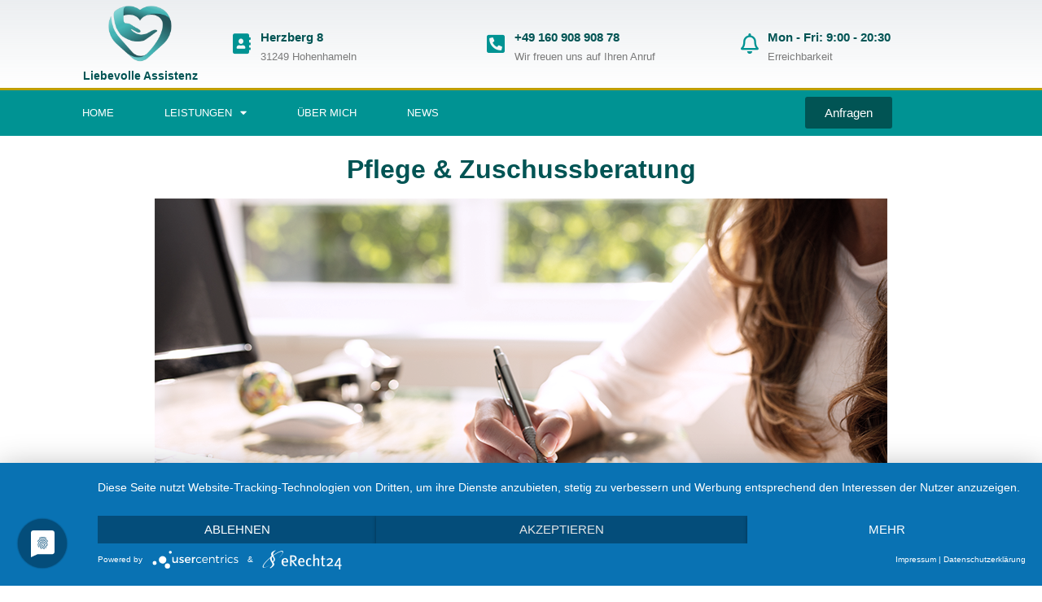

--- FILE ---
content_type: text/html; charset=UTF-8
request_url: https://liebevolle-assistenz.de/leistungen/pflege-zuschussberatung/
body_size: 9882
content:
<!doctype html>
<html lang="de">
<head>
	<meta charset="UTF-8">
		<meta name="viewport" content="width=device-width, initial-scale=1">
	<link rel="profile" href="https://gmpg.org/xfn/11">
	<title>Pflege &#038; Zuschussberatung &#8211; liebevolle asisstenz</title>
<meta name='robots' content='max-image-preview:large' />
<link rel="alternate" type="application/rss+xml" title="liebevolle asisstenz &raquo; Feed" href="https://liebevolle-assistenz.de/feed/" />
<link rel="alternate" type="application/rss+xml" title="liebevolle asisstenz &raquo; Kommentar-Feed" href="https://liebevolle-assistenz.de/comments/feed/" />
            <script type="text/plain" data-usercentrics="Google Analytics" async src="//www.googletagmanager.com/gtag/js?id=G-99C2JCMS8M"></script>
            <script type="text/plain" data-usercentrics="Google Analytics">
                window.dataLayer = window.dataLayer || [];
                function gtag(){dataLayer.push(arguments);}
                gtag('js', new Date());
                                     gtag('config', 'G-99C2JCMS8M');
                            </script>
            <script>
window._wpemojiSettings = {"baseUrl":"https:\/\/s.w.org\/images\/core\/emoji\/14.0.0\/72x72\/","ext":".png","svgUrl":"https:\/\/s.w.org\/images\/core\/emoji\/14.0.0\/svg\/","svgExt":".svg","source":{"concatemoji":"https:\/\/liebevolle-assistenz.de\/wp-includes\/js\/wp-emoji-release.min.js?ver=6.1.9"}};
/*! This file is auto-generated */
!function(e,a,t){var n,r,o,i=a.createElement("canvas"),p=i.getContext&&i.getContext("2d");function s(e,t){var a=String.fromCharCode,e=(p.clearRect(0,0,i.width,i.height),p.fillText(a.apply(this,e),0,0),i.toDataURL());return p.clearRect(0,0,i.width,i.height),p.fillText(a.apply(this,t),0,0),e===i.toDataURL()}function c(e){var t=a.createElement("script");t.src=e,t.defer=t.type="text/javascript",a.getElementsByTagName("head")[0].appendChild(t)}for(o=Array("flag","emoji"),t.supports={everything:!0,everythingExceptFlag:!0},r=0;r<o.length;r++)t.supports[o[r]]=function(e){if(p&&p.fillText)switch(p.textBaseline="top",p.font="600 32px Arial",e){case"flag":return s([127987,65039,8205,9895,65039],[127987,65039,8203,9895,65039])?!1:!s([55356,56826,55356,56819],[55356,56826,8203,55356,56819])&&!s([55356,57332,56128,56423,56128,56418,56128,56421,56128,56430,56128,56423,56128,56447],[55356,57332,8203,56128,56423,8203,56128,56418,8203,56128,56421,8203,56128,56430,8203,56128,56423,8203,56128,56447]);case"emoji":return!s([129777,127995,8205,129778,127999],[129777,127995,8203,129778,127999])}return!1}(o[r]),t.supports.everything=t.supports.everything&&t.supports[o[r]],"flag"!==o[r]&&(t.supports.everythingExceptFlag=t.supports.everythingExceptFlag&&t.supports[o[r]]);t.supports.everythingExceptFlag=t.supports.everythingExceptFlag&&!t.supports.flag,t.DOMReady=!1,t.readyCallback=function(){t.DOMReady=!0},t.supports.everything||(n=function(){t.readyCallback()},a.addEventListener?(a.addEventListener("DOMContentLoaded",n,!1),e.addEventListener("load",n,!1)):(e.attachEvent("onload",n),a.attachEvent("onreadystatechange",function(){"complete"===a.readyState&&t.readyCallback()})),(e=t.source||{}).concatemoji?c(e.concatemoji):e.wpemoji&&e.twemoji&&(c(e.twemoji),c(e.wpemoji)))}(window,document,window._wpemojiSettings);
</script>
<style>
img.wp-smiley,
img.emoji {
	display: inline !important;
	border: none !important;
	box-shadow: none !important;
	height: 1em !important;
	width: 1em !important;
	margin: 0 0.07em !important;
	vertical-align: -0.1em !important;
	background: none !important;
	padding: 0 !important;
}
</style>
	<link rel='stylesheet' id='wp-block-library-css' href='https://liebevolle-assistenz.de/wp-includes/css/dist/block-library/style.min.css?ver=6.1.9' media='all' />
<link rel='stylesheet' id='classic-theme-styles-css' href='https://liebevolle-assistenz.de/wp-includes/css/classic-themes.min.css?ver=1' media='all' />
<style id='global-styles-inline-css'>
body{--wp--preset--color--black: #000000;--wp--preset--color--cyan-bluish-gray: #abb8c3;--wp--preset--color--white: #ffffff;--wp--preset--color--pale-pink: #f78da7;--wp--preset--color--vivid-red: #cf2e2e;--wp--preset--color--luminous-vivid-orange: #ff6900;--wp--preset--color--luminous-vivid-amber: #fcb900;--wp--preset--color--light-green-cyan: #7bdcb5;--wp--preset--color--vivid-green-cyan: #00d084;--wp--preset--color--pale-cyan-blue: #8ed1fc;--wp--preset--color--vivid-cyan-blue: #0693e3;--wp--preset--color--vivid-purple: #9b51e0;--wp--preset--gradient--vivid-cyan-blue-to-vivid-purple: linear-gradient(135deg,rgba(6,147,227,1) 0%,rgb(155,81,224) 100%);--wp--preset--gradient--light-green-cyan-to-vivid-green-cyan: linear-gradient(135deg,rgb(122,220,180) 0%,rgb(0,208,130) 100%);--wp--preset--gradient--luminous-vivid-amber-to-luminous-vivid-orange: linear-gradient(135deg,rgba(252,185,0,1) 0%,rgba(255,105,0,1) 100%);--wp--preset--gradient--luminous-vivid-orange-to-vivid-red: linear-gradient(135deg,rgba(255,105,0,1) 0%,rgb(207,46,46) 100%);--wp--preset--gradient--very-light-gray-to-cyan-bluish-gray: linear-gradient(135deg,rgb(238,238,238) 0%,rgb(169,184,195) 100%);--wp--preset--gradient--cool-to-warm-spectrum: linear-gradient(135deg,rgb(74,234,220) 0%,rgb(151,120,209) 20%,rgb(207,42,186) 40%,rgb(238,44,130) 60%,rgb(251,105,98) 80%,rgb(254,248,76) 100%);--wp--preset--gradient--blush-light-purple: linear-gradient(135deg,rgb(255,206,236) 0%,rgb(152,150,240) 100%);--wp--preset--gradient--blush-bordeaux: linear-gradient(135deg,rgb(254,205,165) 0%,rgb(254,45,45) 50%,rgb(107,0,62) 100%);--wp--preset--gradient--luminous-dusk: linear-gradient(135deg,rgb(255,203,112) 0%,rgb(199,81,192) 50%,rgb(65,88,208) 100%);--wp--preset--gradient--pale-ocean: linear-gradient(135deg,rgb(255,245,203) 0%,rgb(182,227,212) 50%,rgb(51,167,181) 100%);--wp--preset--gradient--electric-grass: linear-gradient(135deg,rgb(202,248,128) 0%,rgb(113,206,126) 100%);--wp--preset--gradient--midnight: linear-gradient(135deg,rgb(2,3,129) 0%,rgb(40,116,252) 100%);--wp--preset--duotone--dark-grayscale: url('#wp-duotone-dark-grayscale');--wp--preset--duotone--grayscale: url('#wp-duotone-grayscale');--wp--preset--duotone--purple-yellow: url('#wp-duotone-purple-yellow');--wp--preset--duotone--blue-red: url('#wp-duotone-blue-red');--wp--preset--duotone--midnight: url('#wp-duotone-midnight');--wp--preset--duotone--magenta-yellow: url('#wp-duotone-magenta-yellow');--wp--preset--duotone--purple-green: url('#wp-duotone-purple-green');--wp--preset--duotone--blue-orange: url('#wp-duotone-blue-orange');--wp--preset--font-size--small: 13px;--wp--preset--font-size--medium: 20px;--wp--preset--font-size--large: 36px;--wp--preset--font-size--x-large: 42px;--wp--preset--spacing--20: 0.44rem;--wp--preset--spacing--30: 0.67rem;--wp--preset--spacing--40: 1rem;--wp--preset--spacing--50: 1.5rem;--wp--preset--spacing--60: 2.25rem;--wp--preset--spacing--70: 3.38rem;--wp--preset--spacing--80: 5.06rem;}:where(.is-layout-flex){gap: 0.5em;}body .is-layout-flow > .alignleft{float: left;margin-inline-start: 0;margin-inline-end: 2em;}body .is-layout-flow > .alignright{float: right;margin-inline-start: 2em;margin-inline-end: 0;}body .is-layout-flow > .aligncenter{margin-left: auto !important;margin-right: auto !important;}body .is-layout-constrained > .alignleft{float: left;margin-inline-start: 0;margin-inline-end: 2em;}body .is-layout-constrained > .alignright{float: right;margin-inline-start: 2em;margin-inline-end: 0;}body .is-layout-constrained > .aligncenter{margin-left: auto !important;margin-right: auto !important;}body .is-layout-constrained > :where(:not(.alignleft):not(.alignright):not(.alignfull)){max-width: var(--wp--style--global--content-size);margin-left: auto !important;margin-right: auto !important;}body .is-layout-constrained > .alignwide{max-width: var(--wp--style--global--wide-size);}body .is-layout-flex{display: flex;}body .is-layout-flex{flex-wrap: wrap;align-items: center;}body .is-layout-flex > *{margin: 0;}:where(.wp-block-columns.is-layout-flex){gap: 2em;}.has-black-color{color: var(--wp--preset--color--black) !important;}.has-cyan-bluish-gray-color{color: var(--wp--preset--color--cyan-bluish-gray) !important;}.has-white-color{color: var(--wp--preset--color--white) !important;}.has-pale-pink-color{color: var(--wp--preset--color--pale-pink) !important;}.has-vivid-red-color{color: var(--wp--preset--color--vivid-red) !important;}.has-luminous-vivid-orange-color{color: var(--wp--preset--color--luminous-vivid-orange) !important;}.has-luminous-vivid-amber-color{color: var(--wp--preset--color--luminous-vivid-amber) !important;}.has-light-green-cyan-color{color: var(--wp--preset--color--light-green-cyan) !important;}.has-vivid-green-cyan-color{color: var(--wp--preset--color--vivid-green-cyan) !important;}.has-pale-cyan-blue-color{color: var(--wp--preset--color--pale-cyan-blue) !important;}.has-vivid-cyan-blue-color{color: var(--wp--preset--color--vivid-cyan-blue) !important;}.has-vivid-purple-color{color: var(--wp--preset--color--vivid-purple) !important;}.has-black-background-color{background-color: var(--wp--preset--color--black) !important;}.has-cyan-bluish-gray-background-color{background-color: var(--wp--preset--color--cyan-bluish-gray) !important;}.has-white-background-color{background-color: var(--wp--preset--color--white) !important;}.has-pale-pink-background-color{background-color: var(--wp--preset--color--pale-pink) !important;}.has-vivid-red-background-color{background-color: var(--wp--preset--color--vivid-red) !important;}.has-luminous-vivid-orange-background-color{background-color: var(--wp--preset--color--luminous-vivid-orange) !important;}.has-luminous-vivid-amber-background-color{background-color: var(--wp--preset--color--luminous-vivid-amber) !important;}.has-light-green-cyan-background-color{background-color: var(--wp--preset--color--light-green-cyan) !important;}.has-vivid-green-cyan-background-color{background-color: var(--wp--preset--color--vivid-green-cyan) !important;}.has-pale-cyan-blue-background-color{background-color: var(--wp--preset--color--pale-cyan-blue) !important;}.has-vivid-cyan-blue-background-color{background-color: var(--wp--preset--color--vivid-cyan-blue) !important;}.has-vivid-purple-background-color{background-color: var(--wp--preset--color--vivid-purple) !important;}.has-black-border-color{border-color: var(--wp--preset--color--black) !important;}.has-cyan-bluish-gray-border-color{border-color: var(--wp--preset--color--cyan-bluish-gray) !important;}.has-white-border-color{border-color: var(--wp--preset--color--white) !important;}.has-pale-pink-border-color{border-color: var(--wp--preset--color--pale-pink) !important;}.has-vivid-red-border-color{border-color: var(--wp--preset--color--vivid-red) !important;}.has-luminous-vivid-orange-border-color{border-color: var(--wp--preset--color--luminous-vivid-orange) !important;}.has-luminous-vivid-amber-border-color{border-color: var(--wp--preset--color--luminous-vivid-amber) !important;}.has-light-green-cyan-border-color{border-color: var(--wp--preset--color--light-green-cyan) !important;}.has-vivid-green-cyan-border-color{border-color: var(--wp--preset--color--vivid-green-cyan) !important;}.has-pale-cyan-blue-border-color{border-color: var(--wp--preset--color--pale-cyan-blue) !important;}.has-vivid-cyan-blue-border-color{border-color: var(--wp--preset--color--vivid-cyan-blue) !important;}.has-vivid-purple-border-color{border-color: var(--wp--preset--color--vivid-purple) !important;}.has-vivid-cyan-blue-to-vivid-purple-gradient-background{background: var(--wp--preset--gradient--vivid-cyan-blue-to-vivid-purple) !important;}.has-light-green-cyan-to-vivid-green-cyan-gradient-background{background: var(--wp--preset--gradient--light-green-cyan-to-vivid-green-cyan) !important;}.has-luminous-vivid-amber-to-luminous-vivid-orange-gradient-background{background: var(--wp--preset--gradient--luminous-vivid-amber-to-luminous-vivid-orange) !important;}.has-luminous-vivid-orange-to-vivid-red-gradient-background{background: var(--wp--preset--gradient--luminous-vivid-orange-to-vivid-red) !important;}.has-very-light-gray-to-cyan-bluish-gray-gradient-background{background: var(--wp--preset--gradient--very-light-gray-to-cyan-bluish-gray) !important;}.has-cool-to-warm-spectrum-gradient-background{background: var(--wp--preset--gradient--cool-to-warm-spectrum) !important;}.has-blush-light-purple-gradient-background{background: var(--wp--preset--gradient--blush-light-purple) !important;}.has-blush-bordeaux-gradient-background{background: var(--wp--preset--gradient--blush-bordeaux) !important;}.has-luminous-dusk-gradient-background{background: var(--wp--preset--gradient--luminous-dusk) !important;}.has-pale-ocean-gradient-background{background: var(--wp--preset--gradient--pale-ocean) !important;}.has-electric-grass-gradient-background{background: var(--wp--preset--gradient--electric-grass) !important;}.has-midnight-gradient-background{background: var(--wp--preset--gradient--midnight) !important;}.has-small-font-size{font-size: var(--wp--preset--font-size--small) !important;}.has-medium-font-size{font-size: var(--wp--preset--font-size--medium) !important;}.has-large-font-size{font-size: var(--wp--preset--font-size--large) !important;}.has-x-large-font-size{font-size: var(--wp--preset--font-size--x-large) !important;}
.wp-block-navigation a:where(:not(.wp-element-button)){color: inherit;}
:where(.wp-block-columns.is-layout-flex){gap: 2em;}
.wp-block-pullquote{font-size: 1.5em;line-height: 1.6;}
</style>
<link rel='stylesheet' id='hello-elementor-css' href='https://liebevolle-assistenz.de/wp-content/themes/hello-elementor/style.min.css?ver=2.6.1' media='all' />
<link rel='stylesheet' id='hello-elementor-theme-style-css' href='https://liebevolle-assistenz.de/wp-content/themes/hello-elementor/theme.min.css?ver=2.6.1' media='all' />
<link rel='stylesheet' id='elementor-frontend-css' href='https://liebevolle-assistenz.de/wp-content/plugins/elementor/assets/css/frontend-lite.min.css?ver=3.10.1' media='all' />
<link rel='stylesheet' id='elementor-post-32-css' href='https://liebevolle-assistenz.de/wp-content/uploads/elementor/css/post-32.css?ver=1674676952' media='all' />
<link rel='stylesheet' id='elementor-icons-css' href='https://liebevolle-assistenz.de/wp-content/plugins/elementor/assets/lib/eicons/css/elementor-icons.min.css?ver=5.17.0' media='all' />
<link rel='stylesheet' id='elementor-pro-css' href='https://liebevolle-assistenz.de/wp-content/plugins/elementor-pro/assets/css/frontend-lite.min.css?ver=3.10.2' media='all' />
<link rel='stylesheet' id='elementor-global-css' href='https://liebevolle-assistenz.de/wp-content/uploads/elementor/css/global.css?ver=1674676952' media='all' />
<link rel='stylesheet' id='elementor-post-125-css' href='https://liebevolle-assistenz.de/wp-content/uploads/elementor/css/post-125.css?ver=1674738736' media='all' />
<link rel='stylesheet' id='elementor-post-65-css' href='https://liebevolle-assistenz.de/wp-content/uploads/elementor/css/post-65.css?ver=1674676952' media='all' />
<link rel='stylesheet' id='elementor-post-104-css' href='https://liebevolle-assistenz.de/wp-content/uploads/elementor/css/post-104.css?ver=1744621564' media='all' />
<link rel='stylesheet' id='elementor-icons-shared-0-css' href='https://liebevolle-assistenz.de/wp-content/plugins/elementor/assets/lib/font-awesome/css/fontawesome.min.css?ver=5.15.3' media='all' />
<link rel='stylesheet' id='elementor-icons-fa-solid-css' href='https://liebevolle-assistenz.de/wp-content/plugins/elementor/assets/lib/font-awesome/css/solid.min.css?ver=5.15.3' media='all' />
<link rel='stylesheet' id='elementor-icons-fa-regular-css' href='https://liebevolle-assistenz.de/wp-content/plugins/elementor/assets/lib/font-awesome/css/regular.min.css?ver=5.15.3' media='all' />
<script src='https://liebevolle-assistenz.de/wp-includes/js/jquery/jquery.min.js?ver=3.6.1' id='jquery-core-js'></script>
<script src='https://liebevolle-assistenz.de/wp-includes/js/jquery/jquery-migrate.min.js?ver=3.3.2' id='jquery-migrate-js'></script>
<link rel="https://api.w.org/" href="https://liebevolle-assistenz.de/wp-json/" /><link rel="alternate" type="application/json" href="https://liebevolle-assistenz.de/wp-json/wp/v2/pages/125" /><link rel="EditURI" type="application/rsd+xml" title="RSD" href="https://liebevolle-assistenz.de/xmlrpc.php?rsd" />
<link rel="wlwmanifest" type="application/wlwmanifest+xml" href="https://liebevolle-assistenz.de/wp-includes/wlwmanifest.xml" />
<meta name="generator" content="WordPress 6.1.9" />
<link rel="canonical" href="https://liebevolle-assistenz.de/leistungen/pflege-zuschussberatung/" />
<link rel='shortlink' href='https://liebevolle-assistenz.de/?p=125' />
<link rel="alternate" type="application/json+oembed" href="https://liebevolle-assistenz.de/wp-json/oembed/1.0/embed?url=https%3A%2F%2Fliebevolle-assistenz.de%2Fleistungen%2Fpflege-zuschussberatung%2F" />
<link rel="alternate" type="text/xml+oembed" href="https://liebevolle-assistenz.de/wp-json/oembed/1.0/embed?url=https%3A%2F%2Fliebevolle-assistenz.de%2Fleistungen%2Fpflege-zuschussberatung%2F&#038;format=xml" />
<script>
var gaProperty = 'G-99C2JCMS8M';
var disableStr = 'ga-disable-' + gaProperty;
if (document.cookie.indexOf(disableStr + '=true') > -1) {
	window[disableStr] = true;
}
function gaOptout() {
	document.cookie = disableStr + '=true; expires=Thu, 31 Dec 2099 23:59:59 UTC; path=/';
	window[disableStr] = true;
	alert('Das Tracking durch Google Analytics wurde in Ihrem Browser für diese Website deaktiviert.');
}
</script>
<script async src="https://www.googletagmanager.com/gtag/js?id=G-99C2JCMS8M"></script>
					<script>
						window.dataLayer = window.dataLayer || [];
						function gtag(){dataLayer.push(arguments);}
						gtag('js', new Date());
						gtag('config', 'G-99C2JCMS8M');
</script>
	
<script type="application/javascript" src="https://app.usercentrics.eu/latest/main.js" id="WABkJapw7"></script>
</head>
<body data-rsssl=1 class="page-template-default page page-id-125 page-child parent-pageid-55 wp-custom-logo elementor-default elementor-kit-32 elementor-page elementor-page-125">

<svg xmlns="http://www.w3.org/2000/svg" viewBox="0 0 0 0" width="0" height="0" focusable="false" role="none" style="visibility: hidden; position: absolute; left: -9999px; overflow: hidden;" ><defs><filter id="wp-duotone-dark-grayscale"><feColorMatrix color-interpolation-filters="sRGB" type="matrix" values=" .299 .587 .114 0 0 .299 .587 .114 0 0 .299 .587 .114 0 0 .299 .587 .114 0 0 " /><feComponentTransfer color-interpolation-filters="sRGB" ><feFuncR type="table" tableValues="0 0.49803921568627" /><feFuncG type="table" tableValues="0 0.49803921568627" /><feFuncB type="table" tableValues="0 0.49803921568627" /><feFuncA type="table" tableValues="1 1" /></feComponentTransfer><feComposite in2="SourceGraphic" operator="in" /></filter></defs></svg><svg xmlns="http://www.w3.org/2000/svg" viewBox="0 0 0 0" width="0" height="0" focusable="false" role="none" style="visibility: hidden; position: absolute; left: -9999px; overflow: hidden;" ><defs><filter id="wp-duotone-grayscale"><feColorMatrix color-interpolation-filters="sRGB" type="matrix" values=" .299 .587 .114 0 0 .299 .587 .114 0 0 .299 .587 .114 0 0 .299 .587 .114 0 0 " /><feComponentTransfer color-interpolation-filters="sRGB" ><feFuncR type="table" tableValues="0 1" /><feFuncG type="table" tableValues="0 1" /><feFuncB type="table" tableValues="0 1" /><feFuncA type="table" tableValues="1 1" /></feComponentTransfer><feComposite in2="SourceGraphic" operator="in" /></filter></defs></svg><svg xmlns="http://www.w3.org/2000/svg" viewBox="0 0 0 0" width="0" height="0" focusable="false" role="none" style="visibility: hidden; position: absolute; left: -9999px; overflow: hidden;" ><defs><filter id="wp-duotone-purple-yellow"><feColorMatrix color-interpolation-filters="sRGB" type="matrix" values=" .299 .587 .114 0 0 .299 .587 .114 0 0 .299 .587 .114 0 0 .299 .587 .114 0 0 " /><feComponentTransfer color-interpolation-filters="sRGB" ><feFuncR type="table" tableValues="0.54901960784314 0.98823529411765" /><feFuncG type="table" tableValues="0 1" /><feFuncB type="table" tableValues="0.71764705882353 0.25490196078431" /><feFuncA type="table" tableValues="1 1" /></feComponentTransfer><feComposite in2="SourceGraphic" operator="in" /></filter></defs></svg><svg xmlns="http://www.w3.org/2000/svg" viewBox="0 0 0 0" width="0" height="0" focusable="false" role="none" style="visibility: hidden; position: absolute; left: -9999px; overflow: hidden;" ><defs><filter id="wp-duotone-blue-red"><feColorMatrix color-interpolation-filters="sRGB" type="matrix" values=" .299 .587 .114 0 0 .299 .587 .114 0 0 .299 .587 .114 0 0 .299 .587 .114 0 0 " /><feComponentTransfer color-interpolation-filters="sRGB" ><feFuncR type="table" tableValues="0 1" /><feFuncG type="table" tableValues="0 0.27843137254902" /><feFuncB type="table" tableValues="0.5921568627451 0.27843137254902" /><feFuncA type="table" tableValues="1 1" /></feComponentTransfer><feComposite in2="SourceGraphic" operator="in" /></filter></defs></svg><svg xmlns="http://www.w3.org/2000/svg" viewBox="0 0 0 0" width="0" height="0" focusable="false" role="none" style="visibility: hidden; position: absolute; left: -9999px; overflow: hidden;" ><defs><filter id="wp-duotone-midnight"><feColorMatrix color-interpolation-filters="sRGB" type="matrix" values=" .299 .587 .114 0 0 .299 .587 .114 0 0 .299 .587 .114 0 0 .299 .587 .114 0 0 " /><feComponentTransfer color-interpolation-filters="sRGB" ><feFuncR type="table" tableValues="0 0" /><feFuncG type="table" tableValues="0 0.64705882352941" /><feFuncB type="table" tableValues="0 1" /><feFuncA type="table" tableValues="1 1" /></feComponentTransfer><feComposite in2="SourceGraphic" operator="in" /></filter></defs></svg><svg xmlns="http://www.w3.org/2000/svg" viewBox="0 0 0 0" width="0" height="0" focusable="false" role="none" style="visibility: hidden; position: absolute; left: -9999px; overflow: hidden;" ><defs><filter id="wp-duotone-magenta-yellow"><feColorMatrix color-interpolation-filters="sRGB" type="matrix" values=" .299 .587 .114 0 0 .299 .587 .114 0 0 .299 .587 .114 0 0 .299 .587 .114 0 0 " /><feComponentTransfer color-interpolation-filters="sRGB" ><feFuncR type="table" tableValues="0.78039215686275 1" /><feFuncG type="table" tableValues="0 0.94901960784314" /><feFuncB type="table" tableValues="0.35294117647059 0.47058823529412" /><feFuncA type="table" tableValues="1 1" /></feComponentTransfer><feComposite in2="SourceGraphic" operator="in" /></filter></defs></svg><svg xmlns="http://www.w3.org/2000/svg" viewBox="0 0 0 0" width="0" height="0" focusable="false" role="none" style="visibility: hidden; position: absolute; left: -9999px; overflow: hidden;" ><defs><filter id="wp-duotone-purple-green"><feColorMatrix color-interpolation-filters="sRGB" type="matrix" values=" .299 .587 .114 0 0 .299 .587 .114 0 0 .299 .587 .114 0 0 .299 .587 .114 0 0 " /><feComponentTransfer color-interpolation-filters="sRGB" ><feFuncR type="table" tableValues="0.65098039215686 0.40392156862745" /><feFuncG type="table" tableValues="0 1" /><feFuncB type="table" tableValues="0.44705882352941 0.4" /><feFuncA type="table" tableValues="1 1" /></feComponentTransfer><feComposite in2="SourceGraphic" operator="in" /></filter></defs></svg><svg xmlns="http://www.w3.org/2000/svg" viewBox="0 0 0 0" width="0" height="0" focusable="false" role="none" style="visibility: hidden; position: absolute; left: -9999px; overflow: hidden;" ><defs><filter id="wp-duotone-blue-orange"><feColorMatrix color-interpolation-filters="sRGB" type="matrix" values=" .299 .587 .114 0 0 .299 .587 .114 0 0 .299 .587 .114 0 0 .299 .587 .114 0 0 " /><feComponentTransfer color-interpolation-filters="sRGB" ><feFuncR type="table" tableValues="0.098039215686275 1" /><feFuncG type="table" tableValues="0 0.66274509803922" /><feFuncB type="table" tableValues="0.84705882352941 0.41960784313725" /><feFuncA type="table" tableValues="1 1" /></feComponentTransfer><feComposite in2="SourceGraphic" operator="in" /></filter></defs></svg>
<a class="skip-link screen-reader-text" href="#content">
	Zum Inhalt wechseln</a>

		<div data-elementor-type="header" data-elementor-id="65" class="elementor elementor-65 elementor-location-header">
								<section class="elementor-section elementor-top-section elementor-element elementor-element-65ff5417 elementor-section-height-min-height elementor-section-content-middle elementor-section-boxed elementor-section-height-default elementor-section-items-middle" data-id="65ff5417" data-element_type="section" data-settings="{&quot;background_background&quot;:&quot;gradient&quot;}">
						<div class="elementor-container elementor-column-gap-no">
					<div class="elementor-column elementor-col-50 elementor-top-column elementor-element elementor-element-34db3a85" data-id="34db3a85" data-element_type="column">
			<div class="elementor-widget-wrap elementor-element-populated">
								<div class="elementor-element elementor-element-7da8949 elementor-widget elementor-widget-image" data-id="7da8949" data-element_type="widget" data-widget_type="image.default">
				<div class="elementor-widget-container">
			<style>/*! elementor - v3.10.1 - 17-01-2023 */
.elementor-widget-image{text-align:center}.elementor-widget-image a{display:inline-block}.elementor-widget-image a img[src$=".svg"]{width:48px}.elementor-widget-image img{vertical-align:middle;display:inline-block}</style>												<img width="800" height="709" src="https://liebevolle-assistenz.de/wp-content/uploads/2022/07/cropped-Logo-Liebevolle-Asisstenz_transparent-1024x907.png" class="attachment-large size-large wp-image-79" alt="" loading="lazy" srcset="https://liebevolle-assistenz.de/wp-content/uploads/2022/07/cropped-Logo-Liebevolle-Asisstenz_transparent-1024x907.png 1024w, https://liebevolle-assistenz.de/wp-content/uploads/2022/07/cropped-Logo-Liebevolle-Asisstenz_transparent-300x266.png 300w, https://liebevolle-assistenz.de/wp-content/uploads/2022/07/cropped-Logo-Liebevolle-Asisstenz_transparent-768x680.png 768w, https://liebevolle-assistenz.de/wp-content/uploads/2022/07/cropped-Logo-Liebevolle-Asisstenz_transparent.png 1381w" sizes="(max-width: 800px) 100vw, 800px" />															</div>
				</div>
				<div class="elementor-element elementor-element-608c3c0 elementor-widget elementor-widget-heading" data-id="608c3c0" data-element_type="widget" data-widget_type="heading.default">
				<div class="elementor-widget-container">
			<style>/*! elementor - v3.10.1 - 17-01-2023 */
.elementor-heading-title{padding:0;margin:0;line-height:1}.elementor-widget-heading .elementor-heading-title[class*=elementor-size-]>a{color:inherit;font-size:inherit;line-height:inherit}.elementor-widget-heading .elementor-heading-title.elementor-size-small{font-size:15px}.elementor-widget-heading .elementor-heading-title.elementor-size-medium{font-size:19px}.elementor-widget-heading .elementor-heading-title.elementor-size-large{font-size:29px}.elementor-widget-heading .elementor-heading-title.elementor-size-xl{font-size:39px}.elementor-widget-heading .elementor-heading-title.elementor-size-xxl{font-size:59px}</style><h6 class="elementor-heading-title elementor-size-default">Liebevolle Assistenz</h6>		</div>
				</div>
					</div>
		</div>
				<div class="elementor-column elementor-col-50 elementor-top-column elementor-element elementor-element-4b3eed30" data-id="4b3eed30" data-element_type="column">
			<div class="elementor-widget-wrap elementor-element-populated">
								<section class="elementor-section elementor-inner-section elementor-element elementor-element-423762e4 elementor-hidden-phone elementor-section-boxed elementor-section-height-default elementor-section-height-default" data-id="423762e4" data-element_type="section">
						<div class="elementor-container elementor-column-gap-default">
					<div class="elementor-column elementor-col-33 elementor-inner-column elementor-element elementor-element-6d8a27b8" data-id="6d8a27b8" data-element_type="column">
			<div class="elementor-widget-wrap elementor-element-populated">
								<div class="elementor-element elementor-element-1908bc07 elementor-position-left elementor-vertical-align-middle elementor-view-default elementor-mobile-position-top elementor-widget elementor-widget-icon-box" data-id="1908bc07" data-element_type="widget" data-widget_type="icon-box.default">
				<div class="elementor-widget-container">
			<link rel="stylesheet" href="https://liebevolle-assistenz.de/wp-content/plugins/elementor/assets/css/widget-icon-box.min.css">		<div class="elementor-icon-box-wrapper">
						<div class="elementor-icon-box-icon">
				<span class="elementor-icon elementor-animation-" >
				<i aria-hidden="true" class="fas fa-address-book"></i>				</span>
			</div>
						<div class="elementor-icon-box-content">
				<h3 class="elementor-icon-box-title">
					<span  >
						Herzberg 8					</span>
				</h3>
									<p class="elementor-icon-box-description">
						31249 Hohenhameln
					</p>
							</div>
		</div>
				</div>
				</div>
					</div>
		</div>
				<div class="elementor-column elementor-col-33 elementor-inner-column elementor-element elementor-element-58d13a53" data-id="58d13a53" data-element_type="column">
			<div class="elementor-widget-wrap elementor-element-populated">
								<div class="elementor-element elementor-element-3d50f72e elementor-position-left elementor-vertical-align-middle elementor-view-default elementor-mobile-position-top elementor-widget elementor-widget-icon-box" data-id="3d50f72e" data-element_type="widget" data-widget_type="icon-box.default">
				<div class="elementor-widget-container">
					<div class="elementor-icon-box-wrapper">
						<div class="elementor-icon-box-icon">
				<span class="elementor-icon elementor-animation-" >
				<i aria-hidden="true" class="fas fa-phone-square-alt"></i>				</span>
			</div>
						<div class="elementor-icon-box-content">
				<h3 class="elementor-icon-box-title">
					<span  >
						+49 160 908 908 78					</span>
				</h3>
									<p class="elementor-icon-box-description">
						Wir freuen uns auf Ihren Anruf					</p>
							</div>
		</div>
				</div>
				</div>
					</div>
		</div>
				<div class="elementor-column elementor-col-33 elementor-inner-column elementor-element elementor-element-77ae14c7" data-id="77ae14c7" data-element_type="column">
			<div class="elementor-widget-wrap elementor-element-populated">
								<div class="elementor-element elementor-element-278a60d elementor-position-left elementor-vertical-align-middle elementor-view-default elementor-mobile-position-top elementor-widget elementor-widget-icon-box" data-id="278a60d" data-element_type="widget" data-widget_type="icon-box.default">
				<div class="elementor-widget-container">
					<div class="elementor-icon-box-wrapper">
						<div class="elementor-icon-box-icon">
				<span class="elementor-icon elementor-animation-" >
				<i aria-hidden="true" class="far fa-bell"></i>				</span>
			</div>
						<div class="elementor-icon-box-content">
				<h3 class="elementor-icon-box-title">
					<span  >
						Mon - Fri: 9:00 - 20:30					</span>
				</h3>
									<p class="elementor-icon-box-description">
						Erreichbarkeit					</p>
							</div>
		</div>
				</div>
				</div>
					</div>
		</div>
							</div>
		</section>
					</div>
		</div>
							</div>
		</section>
				<nav class="elementor-section elementor-top-section elementor-element elementor-element-3b518f63 elementor-section-content-middle elementor-section-boxed elementor-section-height-default elementor-section-height-default" data-id="3b518f63" data-element_type="section" data-settings="{&quot;background_background&quot;:&quot;classic&quot;}">
						<div class="elementor-container elementor-column-gap-no">
					<div class="elementor-column elementor-col-33 elementor-top-column elementor-element elementor-element-7f2ab3b8" data-id="7f2ab3b8" data-element_type="column">
			<div class="elementor-widget-wrap elementor-element-populated">
								<div class="elementor-element elementor-element-3a2f86bf elementor-nav-menu--stretch elementor-nav-menu--dropdown-tablet elementor-nav-menu__text-align-aside elementor-nav-menu--toggle elementor-nav-menu--burger elementor-widget elementor-widget-nav-menu" data-id="3a2f86bf" data-element_type="widget" data-settings="{&quot;full_width&quot;:&quot;stretch&quot;,&quot;layout&quot;:&quot;horizontal&quot;,&quot;submenu_icon&quot;:{&quot;value&quot;:&quot;&lt;i class=\&quot;fas fa-caret-down\&quot;&gt;&lt;\/i&gt;&quot;,&quot;library&quot;:&quot;fa-solid&quot;},&quot;toggle&quot;:&quot;burger&quot;}" data-widget_type="nav-menu.default">
				<div class="elementor-widget-container">
			<link rel="stylesheet" href="https://liebevolle-assistenz.de/wp-content/plugins/elementor-pro/assets/css/widget-nav-menu.min.css">			<nav migration_allowed="1" migrated="0" class="elementor-nav-menu--main elementor-nav-menu__container elementor-nav-menu--layout-horizontal e--pointer-background e--animation-fade">
				<ul id="menu-1-3a2f86bf" class="elementor-nav-menu"><li class="menu-item menu-item-type-post_type menu-item-object-page menu-item-home menu-item-85"><a href="https://liebevolle-assistenz.de/" class="elementor-item">Home</a></li>
<li class="menu-item menu-item-type-post_type menu-item-object-page current-page-ancestor current-menu-ancestor current-menu-parent current-page-parent current_page_parent current_page_ancestor menu-item-has-children menu-item-83"><a href="https://liebevolle-assistenz.de/leistungen/" class="elementor-item">Leistungen</a>
<ul class="sub-menu elementor-nav-menu--dropdown">
	<li class="menu-item menu-item-type-post_type menu-item-object-page menu-item-124"><a href="https://liebevolle-assistenz.de/leistungen/alltagsorganisation/" class="elementor-sub-item">Alltagsorganisation</a></li>
	<li class="menu-item menu-item-type-post_type menu-item-object-page menu-item-194"><a href="https://liebevolle-assistenz.de/leistungen/unterstuetzung-und-betreuung/" class="elementor-sub-item">Unterstützung und Betreuung</a></li>
	<li class="menu-item menu-item-type-post_type menu-item-object-page menu-item-132"><a href="https://liebevolle-assistenz.de/leistungen/begleitung-und-gesellschaft/" class="elementor-sub-item">Begleitung und Gesellschaft</a></li>
	<li class="menu-item menu-item-type-post_type menu-item-object-page menu-item-198"><a href="https://liebevolle-assistenz.de/leistungen/assistenz-fuer-seebeintraechtigte-menschen/" class="elementor-sub-item">Assistenz für sehbeinträchtigte Menschen</a></li>
	<li class="menu-item menu-item-type-post_type menu-item-object-page current-menu-item page_item page-item-125 current_page_item menu-item-128"><a href="https://liebevolle-assistenz.de/leistungen/pflege-zuschussberatung/" aria-current="page" class="elementor-sub-item elementor-item-active">Pflege &#038; Zuschussberatung</a></li>
</ul>
</li>
<li class="menu-item menu-item-type-post_type menu-item-object-page menu-item-84"><a href="https://liebevolle-assistenz.de/ueber-mich/" class="elementor-item">Über mich</a></li>
<li class="menu-item menu-item-type-post_type menu-item-object-page menu-item-635"><a href="https://liebevolle-assistenz.de/news/" class="elementor-item">News</a></li>
</ul>			</nav>
					<div class="elementor-menu-toggle" role="button" tabindex="0" aria-label="Menü Umschalter" aria-expanded="false">
			<i aria-hidden="true" role="presentation" class="elementor-menu-toggle__icon--open eicon-menu-bar"></i><i aria-hidden="true" role="presentation" class="elementor-menu-toggle__icon--close eicon-close"></i>			<span class="elementor-screen-only">Menü</span>
		</div>
					<nav class="elementor-nav-menu--dropdown elementor-nav-menu__container" aria-hidden="true">
				<ul id="menu-2-3a2f86bf" class="elementor-nav-menu"><li class="menu-item menu-item-type-post_type menu-item-object-page menu-item-home menu-item-85"><a href="https://liebevolle-assistenz.de/" class="elementor-item" tabindex="-1">Home</a></li>
<li class="menu-item menu-item-type-post_type menu-item-object-page current-page-ancestor current-menu-ancestor current-menu-parent current-page-parent current_page_parent current_page_ancestor menu-item-has-children menu-item-83"><a href="https://liebevolle-assistenz.de/leistungen/" class="elementor-item" tabindex="-1">Leistungen</a>
<ul class="sub-menu elementor-nav-menu--dropdown">
	<li class="menu-item menu-item-type-post_type menu-item-object-page menu-item-124"><a href="https://liebevolle-assistenz.de/leistungen/alltagsorganisation/" class="elementor-sub-item" tabindex="-1">Alltagsorganisation</a></li>
	<li class="menu-item menu-item-type-post_type menu-item-object-page menu-item-194"><a href="https://liebevolle-assistenz.de/leistungen/unterstuetzung-und-betreuung/" class="elementor-sub-item" tabindex="-1">Unterstützung und Betreuung</a></li>
	<li class="menu-item menu-item-type-post_type menu-item-object-page menu-item-132"><a href="https://liebevolle-assistenz.de/leistungen/begleitung-und-gesellschaft/" class="elementor-sub-item" tabindex="-1">Begleitung und Gesellschaft</a></li>
	<li class="menu-item menu-item-type-post_type menu-item-object-page menu-item-198"><a href="https://liebevolle-assistenz.de/leistungen/assistenz-fuer-seebeintraechtigte-menschen/" class="elementor-sub-item" tabindex="-1">Assistenz für sehbeinträchtigte Menschen</a></li>
	<li class="menu-item menu-item-type-post_type menu-item-object-page current-menu-item page_item page-item-125 current_page_item menu-item-128"><a href="https://liebevolle-assistenz.de/leistungen/pflege-zuschussberatung/" aria-current="page" class="elementor-sub-item elementor-item-active" tabindex="-1">Pflege &#038; Zuschussberatung</a></li>
</ul>
</li>
<li class="menu-item menu-item-type-post_type menu-item-object-page menu-item-84"><a href="https://liebevolle-assistenz.de/ueber-mich/" class="elementor-item" tabindex="-1">Über mich</a></li>
<li class="menu-item menu-item-type-post_type menu-item-object-page menu-item-635"><a href="https://liebevolle-assistenz.de/news/" class="elementor-item" tabindex="-1">News</a></li>
</ul>			</nav>
				</div>
				</div>
					</div>
		</div>
				<div class="elementor-column elementor-col-33 elementor-top-column elementor-element elementor-element-2c2a5d4b" data-id="2c2a5d4b" data-element_type="column">
			<div class="elementor-widget-wrap">
									</div>
		</div>
				<div class="elementor-column elementor-col-33 elementor-top-column elementor-element elementor-element-8f3ca82" data-id="8f3ca82" data-element_type="column">
			<div class="elementor-widget-wrap elementor-element-populated">
								<div class="elementor-element elementor-element-2c03953 elementor-align-center elementor-widget elementor-widget-button" data-id="2c03953" data-element_type="widget" data-widget_type="button.default">
				<div class="elementor-widget-container">
					<div class="elementor-button-wrapper">
			<a href="/anfragen" class="elementor-button-link elementor-button elementor-size-sm" role="button">
						<span class="elementor-button-content-wrapper">
						<span class="elementor-button-text">Anfragen</span>
		</span>
					</a>
		</div>
				</div>
				</div>
					</div>
		</div>
							</div>
		</nav>
						</div>
		
<main id="content" class="site-main post-125 page type-page status-publish has-post-thumbnail hentry" role="main">
		<div class="page-content">
				<div data-elementor-type="wp-page" data-elementor-id="125" class="elementor elementor-125">
									<section class="elementor-section elementor-top-section elementor-element elementor-element-7e1a97c elementor-section-boxed elementor-section-height-default elementor-section-height-default" data-id="7e1a97c" data-element_type="section">
						<div class="elementor-container elementor-column-gap-default">
					<div class="elementor-column elementor-col-100 elementor-top-column elementor-element elementor-element-150f22f" data-id="150f22f" data-element_type="column">
			<div class="elementor-widget-wrap elementor-element-populated">
								<div class="elementor-element elementor-element-c3be56f elementor-widget elementor-widget-heading" data-id="c3be56f" data-element_type="widget" data-widget_type="heading.default">
				<div class="elementor-widget-container">
			<h2 class="elementor-heading-title elementor-size-default">Pflege &#038; Zuschussberatung</h2>		</div>
				</div>
				<div class="elementor-element elementor-element-7bcccf0 elementor-position-top elementor-vertical-align-top elementor-widget elementor-widget-image-box" data-id="7bcccf0" data-element_type="widget" data-widget_type="image-box.default">
				<div class="elementor-widget-container">
			<style>/*! elementor - v3.10.1 - 17-01-2023 */
.elementor-widget-image-box .elementor-image-box-content{width:100%}@media (min-width:768px){.elementor-widget-image-box.elementor-position-left .elementor-image-box-wrapper,.elementor-widget-image-box.elementor-position-right .elementor-image-box-wrapper{display:flex}.elementor-widget-image-box.elementor-position-right .elementor-image-box-wrapper{text-align:right;flex-direction:row-reverse}.elementor-widget-image-box.elementor-position-left .elementor-image-box-wrapper{text-align:left;flex-direction:row}.elementor-widget-image-box.elementor-position-top .elementor-image-box-img{margin:auto}.elementor-widget-image-box.elementor-vertical-align-top .elementor-image-box-wrapper{align-items:flex-start}.elementor-widget-image-box.elementor-vertical-align-middle .elementor-image-box-wrapper{align-items:center}.elementor-widget-image-box.elementor-vertical-align-bottom .elementor-image-box-wrapper{align-items:flex-end}}@media (max-width:767px){.elementor-widget-image-box .elementor-image-box-img{margin-left:auto!important;margin-right:auto!important;margin-bottom:15px}}.elementor-widget-image-box .elementor-image-box-img{display:inline-block}.elementor-widget-image-box .elementor-image-box-title a{color:inherit}.elementor-widget-image-box .elementor-image-box-wrapper{text-align:center}.elementor-widget-image-box .elementor-image-box-description{margin:0}</style><div class="elementor-image-box-wrapper"><figure class="elementor-image-box-img"><img decoding="async" width="900" height="600" src="https://liebevolle-assistenz.de/wp-content/uploads/2022/08/Pflege-und-Zuschussberatung.png" class="attachment-full size-full wp-image-126" alt="" loading="lazy" srcset="https://liebevolle-assistenz.de/wp-content/uploads/2022/08/Pflege-und-Zuschussberatung.png 900w, https://liebevolle-assistenz.de/wp-content/uploads/2022/08/Pflege-und-Zuschussberatung-300x200.png 300w, https://liebevolle-assistenz.de/wp-content/uploads/2022/08/Pflege-und-Zuschussberatung-768x512.png 768w" sizes="(max-width: 900px) 100vw, 900px" /></figure><div class="elementor-image-box-content"><h3 class="elementor-image-box-title">Pflege & Zuschussberatung</h3><p class="elementor-image-box-description">Sie haben Fragen zu Zuschüssen oder Themen im Pflegebereich?
Erzählen Sie uns von ihren Herausforderungen, gemeinsam finden wir eine Lösung.Senioren und pflegebedürftigen Personen in Deutschland stehen zahlreiche Möglich­keiten der Unterstützung zur Verfügung.</p></div></div>		</div>
				</div>
				<section class="elementor-section elementor-inner-section elementor-element elementor-element-e27a083 elementor-section-boxed elementor-section-height-default elementor-section-height-default" data-id="e27a083" data-element_type="section">
						<div class="elementor-container elementor-column-gap-default">
					<div class="elementor-column elementor-col-100 elementor-inner-column elementor-element elementor-element-66800cb" data-id="66800cb" data-element_type="column">
			<div class="elementor-widget-wrap elementor-element-populated">
								<div class="elementor-element elementor-element-856abc5 elementor-align-center elementor-widget elementor-widget-button" data-id="856abc5" data-element_type="widget" data-widget_type="button.default">
				<div class="elementor-widget-container">
					<div class="elementor-button-wrapper">
			<a href="/anfragen" class="elementor-button-link elementor-button elementor-size-sm" role="button">
						<span class="elementor-button-content-wrapper">
						<span class="elementor-button-text">Anfragen</span>
		</span>
					</a>
		</div>
				</div>
				</div>
					</div>
		</div>
							</div>
		</section>
					</div>
		</div>
							</div>
		</section>
							</div>
				<div class="post-tags">
					</div>
			</div>

	<section id="comments" class="comments-area">

	


</section><!-- .comments-area -->
</main>

			<div data-elementor-type="footer" data-elementor-id="104" class="elementor elementor-104 elementor-location-footer">
								<footer class="elementor-section elementor-top-section elementor-element elementor-element-78c151cd elementor-section-content-middle elementor-section-boxed elementor-section-height-default elementor-section-height-default" data-id="78c151cd" data-element_type="section" data-settings="{&quot;background_background&quot;:&quot;classic&quot;}">
						<div class="elementor-container elementor-column-gap-default">
					<div class="elementor-column elementor-col-100 elementor-top-column elementor-element elementor-element-7bd2644b" data-id="7bd2644b" data-element_type="column">
			<div class="elementor-widget-wrap elementor-element-populated">
								<div class="elementor-element elementor-element-35081a2 elementor-widget elementor-widget-heading" data-id="35081a2" data-element_type="widget" data-widget_type="heading.default">
				<div class="elementor-widget-container">
			<h2 class="elementor-heading-title elementor-size-default">Liebevolle Assistenz</h2>		</div>
				</div>
				<section class="elementor-section elementor-inner-section elementor-element elementor-element-1a06adfe elementor-section-full_width elementor-section-height-default elementor-section-height-default" data-id="1a06adfe" data-element_type="section">
						<div class="elementor-container elementor-column-gap-default">
					<div class="elementor-column elementor-col-20 elementor-inner-column elementor-element elementor-element-f3a9fed" data-id="f3a9fed" data-element_type="column" data-settings="{&quot;background_background&quot;:&quot;classic&quot;}">
			<div class="elementor-widget-wrap elementor-element-populated">
								<div class="elementor-element elementor-element-0625e6f elementor-widget elementor-widget-image" data-id="0625e6f" data-element_type="widget" data-widget_type="image.default">
				<div class="elementor-widget-container">
															<img width="800" height="709" src="https://liebevolle-assistenz.de/wp-content/uploads/2022/07/cropped-Logo-Liebevolle-Asisstenz_transparent-1024x907.png" class="attachment-large size-large wp-image-79" alt="" loading="lazy" srcset="https://liebevolle-assistenz.de/wp-content/uploads/2022/07/cropped-Logo-Liebevolle-Asisstenz_transparent-1024x907.png 1024w, https://liebevolle-assistenz.de/wp-content/uploads/2022/07/cropped-Logo-Liebevolle-Asisstenz_transparent-300x266.png 300w, https://liebevolle-assistenz.de/wp-content/uploads/2022/07/cropped-Logo-Liebevolle-Asisstenz_transparent-768x680.png 768w, https://liebevolle-assistenz.de/wp-content/uploads/2022/07/cropped-Logo-Liebevolle-Asisstenz_transparent.png 1381w" sizes="(max-width: 800px) 100vw, 800px" />															</div>
				</div>
					</div>
		</div>
				<div class="elementor-column elementor-col-20 elementor-inner-column elementor-element elementor-element-1696e54e" data-id="1696e54e" data-element_type="column">
			<div class="elementor-widget-wrap elementor-element-populated">
								<div class="elementor-element elementor-element-46e68a0 elementor-widget elementor-widget-heading" data-id="46e68a0" data-element_type="widget" data-widget_type="heading.default">
				<div class="elementor-widget-container">
			<h4 class="elementor-heading-title elementor-size-default">Leistungen</h4>		</div>
				</div>
				<div class="elementor-element elementor-element-14bf1c44 elementor-icon-list--layout-traditional elementor-list-item-link-full_width elementor-widget elementor-widget-icon-list" data-id="14bf1c44" data-element_type="widget" data-widget_type="icon-list.default">
				<div class="elementor-widget-container">
			<link rel="stylesheet" href="https://liebevolle-assistenz.de/wp-content/plugins/elementor/assets/css/widget-icon-list.min.css">		<ul class="elementor-icon-list-items">
							<li class="elementor-icon-list-item">
											<a href="https://liebevolle-assistenz.de/leistungen/alltagsorganisation/">

											<span class="elementor-icon-list-text">Alltagsorganisation</span>
											</a>
									</li>
								<li class="elementor-icon-list-item">
											<a href="https://liebevolle-assistenz.de/leistungen/unterstuetzung-und-betreuung/">

											<span class="elementor-icon-list-text">Unterstützung und Betreuung</span>
											</a>
									</li>
								<li class="elementor-icon-list-item">
											<a href="https://liebevolle-assistenz.de/leistungen/assistenz-fuer-seebeintraechtigte-menschen/">

											<span class="elementor-icon-list-text">Assistenz für sehbeeinträchtigte Menschen</span>
											</a>
									</li>
								<li class="elementor-icon-list-item">
											<a href="https://liebevolle-assistenz.de/leistungen/begleitung-und-gesellschaft/">

											<span class="elementor-icon-list-text">Begleitung zu Terminen</span>
											</a>
									</li>
								<li class="elementor-icon-list-item">
											<a href="https://liebevolle-assistenz.de/leistungen/pflege-zuschussberatung/">

											<span class="elementor-icon-list-text">Pflege & Zuschussberatung</span>
											</a>
									</li>
						</ul>
				</div>
				</div>
					</div>
		</div>
				<div class="elementor-column elementor-col-20 elementor-inner-column elementor-element elementor-element-7ae8b26b" data-id="7ae8b26b" data-element_type="column">
			<div class="elementor-widget-wrap elementor-element-populated">
								<div class="elementor-element elementor-element-7887c70 elementor-widget elementor-widget-heading" data-id="7887c70" data-element_type="widget" data-widget_type="heading.default">
				<div class="elementor-widget-container">
			<h4 class="elementor-heading-title elementor-size-default">Rechtliches</h4>		</div>
				</div>
				<div class="elementor-element elementor-element-51a96847 elementor-icon-list--layout-traditional elementor-list-item-link-full_width elementor-widget elementor-widget-icon-list" data-id="51a96847" data-element_type="widget" data-widget_type="icon-list.default">
				<div class="elementor-widget-container">
					<ul class="elementor-icon-list-items">
							<li class="elementor-icon-list-item">
											<a href="/impressum">

											<span class="elementor-icon-list-text">Impressum</span>
											</a>
									</li>
								<li class="elementor-icon-list-item">
											<a href="/datenschutzerklaerung">

											<span class="elementor-icon-list-text">Datenschutz</span>
											</a>
									</li>
								<li class="elementor-icon-list-item">
										<span class="elementor-icon-list-text">Cookiehinweis</span>
									</li>
								<li class="elementor-icon-list-item">
										<span class="elementor-icon-list-text">Copy Rights</span>
									</li>
						</ul>
				</div>
				</div>
					</div>
		</div>
				<div class="elementor-column elementor-col-20 elementor-inner-column elementor-element elementor-element-17b3d583" data-id="17b3d583" data-element_type="column">
			<div class="elementor-widget-wrap elementor-element-populated">
								<div class="elementor-element elementor-element-25ff6e63 elementor-widget elementor-widget-heading" data-id="25ff6e63" data-element_type="widget" data-widget_type="heading.default">
				<div class="elementor-widget-container">
			<h4 class="elementor-heading-title elementor-size-default">Über mich</h4>		</div>
				</div>
				<div class="elementor-element elementor-element-26fee221 elementor-icon-list--layout-traditional elementor-list-item-link-full_width elementor-widget elementor-widget-icon-list" data-id="26fee221" data-element_type="widget" data-widget_type="icon-list.default">
				<div class="elementor-widget-container">
					<ul class="elementor-icon-list-items">
							<li class="elementor-icon-list-item">
											<a href="https://liebevolle-assistenz.de/anfragen/">

											<span class="elementor-icon-list-text">Kontakt</span>
											</a>
									</li>
								<li class="elementor-icon-list-item">
											<a href="/news">

											<span class="elementor-icon-list-text">News</span>
											</a>
									</li>
						</ul>
				</div>
				</div>
					</div>
		</div>
				<div class="elementor-column elementor-col-20 elementor-inner-column elementor-element elementor-element-149a95d" data-id="149a95d" data-element_type="column">
			<div class="elementor-widget-wrap elementor-element-populated">
								<div class="elementor-element elementor-element-089daa3 elementor-widget elementor-widget-image" data-id="089daa3" data-element_type="widget" data-widget_type="image.default">
				<div class="elementor-widget-container">
															<img width="800" height="709" src="https://liebevolle-assistenz.de/wp-content/uploads/2022/07/cropped-Logo-Liebevolle-Asisstenz_transparent-1024x907.png" class="attachment-large size-large wp-image-79" alt="" loading="lazy" srcset="https://liebevolle-assistenz.de/wp-content/uploads/2022/07/cropped-Logo-Liebevolle-Asisstenz_transparent-1024x907.png 1024w, https://liebevolle-assistenz.de/wp-content/uploads/2022/07/cropped-Logo-Liebevolle-Asisstenz_transparent-300x266.png 300w, https://liebevolle-assistenz.de/wp-content/uploads/2022/07/cropped-Logo-Liebevolle-Asisstenz_transparent-768x680.png 768w, https://liebevolle-assistenz.de/wp-content/uploads/2022/07/cropped-Logo-Liebevolle-Asisstenz_transparent.png 1381w" sizes="(max-width: 800px) 100vw, 800px" />															</div>
				</div>
					</div>
		</div>
							</div>
		</section>
				<section class="elementor-section elementor-inner-section elementor-element elementor-element-7963fb5 elementor-section-boxed elementor-section-height-default elementor-section-height-default" data-id="7963fb5" data-element_type="section" data-settings="{&quot;background_background&quot;:&quot;classic&quot;}">
						<div class="elementor-container elementor-column-gap-default">
					<div class="elementor-column elementor-col-25 elementor-inner-column elementor-element elementor-element-b65f634" data-id="b65f634" data-element_type="column">
			<div class="elementor-widget-wrap elementor-element-populated">
								<div class="elementor-element elementor-element-df8e1b2 elementor-widget elementor-widget-image" data-id="df8e1b2" data-element_type="widget" data-widget_type="image.default">
				<div class="elementor-widget-container">
															<img width="800" height="680" src="https://liebevolle-assistenz.de/wp-content/uploads/2022/07/Logo_Ploener-Modell-farbig-1024x871.png" class="attachment-large size-large wp-image-115" alt="" loading="lazy" srcset="https://liebevolle-assistenz.de/wp-content/uploads/2022/07/Logo_Ploener-Modell-farbig-1024x871.png 1024w, https://liebevolle-assistenz.de/wp-content/uploads/2022/07/Logo_Ploener-Modell-farbig-300x255.png 300w, https://liebevolle-assistenz.de/wp-content/uploads/2022/07/Logo_Ploener-Modell-farbig-768x653.png 768w, https://liebevolle-assistenz.de/wp-content/uploads/2022/07/Logo_Ploener-Modell-farbig.png 1493w" sizes="(max-width: 800px) 100vw, 800px" />															</div>
				</div>
					</div>
		</div>
				<div class="elementor-column elementor-col-25 elementor-inner-column elementor-element elementor-element-1af6cd5" data-id="1af6cd5" data-element_type="column">
			<div class="elementor-widget-wrap elementor-element-populated">
								<div class="elementor-element elementor-element-e0ca9fe elementor-widget elementor-widget-image" data-id="e0ca9fe" data-element_type="widget" data-widget_type="image.default">
				<div class="elementor-widget-container">
															<img width="132" height="133" src="https://liebevolle-assistenz.de/wp-content/uploads/2022/08/WBG-Logo.png" class="attachment-large size-large wp-image-243" alt="" loading="lazy" />															</div>
				</div>
					</div>
		</div>
				<div class="elementor-column elementor-col-25 elementor-inner-column elementor-element elementor-element-b2442ab" data-id="b2442ab" data-element_type="column">
			<div class="elementor-widget-wrap elementor-element-populated">
								<div class="elementor-element elementor-element-0df3ff0 elementor-widget__width-auto elementor-widget elementor-widget-image" data-id="0df3ff0" data-element_type="widget" data-widget_type="image.default">
				<div class="elementor-widget-container">
																<a href="https://www.bdsad.de/" target="_blank">
							<img width="283" height="144" src="https://liebevolle-assistenz.de/wp-content/uploads/2022/08/logo-bdsad-final.gif" class="attachment-large size-large wp-image-504" alt="" loading="lazy" />								</a>
															</div>
				</div>
					</div>
		</div>
				<div class="elementor-column elementor-col-25 elementor-inner-column elementor-element elementor-element-4698ae9" data-id="4698ae9" data-element_type="column">
			<div class="elementor-widget-wrap elementor-element-populated">
								<div class="elementor-element elementor-element-082dca6 elementor-widget elementor-widget-image" data-id="082dca6" data-element_type="widget" data-widget_type="image.default">
				<div class="elementor-widget-container">
																<a href="https://pflege-helfer24.de/" target="_blank">
							<img width="800" height="249" src="https://liebevolle-assistenz.de/wp-content/uploads/2022/08/PH24_NEW_2025-1024x319.png" class="attachment-large size-large wp-image-921" alt="" loading="lazy" srcset="https://liebevolle-assistenz.de/wp-content/uploads/2022/08/PH24_NEW_2025-1024x319.png 1024w, https://liebevolle-assistenz.de/wp-content/uploads/2022/08/PH24_NEW_2025-300x93.png 300w, https://liebevolle-assistenz.de/wp-content/uploads/2022/08/PH24_NEW_2025-768x239.png 768w, https://liebevolle-assistenz.de/wp-content/uploads/2022/08/PH24_NEW_2025-1536x478.png 1536w, https://liebevolle-assistenz.de/wp-content/uploads/2022/08/PH24_NEW_2025-2048x638.png 2048w" sizes="(max-width: 800px) 100vw, 800px" />								</a>
															</div>
				</div>
					</div>
		</div>
							</div>
		</section>
				<section class="elementor-section elementor-inner-section elementor-element elementor-element-79ec915 elementor-section-boxed elementor-section-height-default elementor-section-height-default" data-id="79ec915" data-element_type="section">
						<div class="elementor-container elementor-column-gap-default">
					<div class="elementor-column elementor-col-100 elementor-inner-column elementor-element elementor-element-8abecd7" data-id="8abecd7" data-element_type="column">
			<div class="elementor-widget-wrap elementor-element-populated">
								<div class="elementor-element elementor-element-3cc6b04 elementor-widget elementor-widget-heading" data-id="3cc6b04" data-element_type="widget" data-widget_type="heading.default">
				<div class="elementor-widget-container">
			<h2 class="elementor-heading-title elementor-size-default"><a href="https://gohaki.com" target="_blank">c) Jörn S. Hauschild Senioren- Assistent 2022 | Professional Web & Grafic Design @gohaki.com</a></h2>		</div>
				</div>
					</div>
		</div>
							</div>
		</section>
					</div>
		</div>
							</div>
		</footer>
						</div>
		
<script src='https://liebevolle-assistenz.de/wp-content/themes/hello-elementor/assets/js/hello-frontend.min.js?ver=1.0.0' id='hello-theme-frontend-js'></script>
<script src='https://liebevolle-assistenz.de/wp-content/plugins/elementor-pro/assets/lib/smartmenus/jquery.smartmenus.min.js?ver=1.0.1' id='smartmenus-js'></script>
<script src='https://liebevolle-assistenz.de/wp-content/plugins/elementor-pro/assets/js/webpack-pro.runtime.min.js?ver=3.10.2' id='elementor-pro-webpack-runtime-js'></script>
<script src='https://liebevolle-assistenz.de/wp-content/plugins/elementor/assets/js/webpack.runtime.min.js?ver=3.10.1' id='elementor-webpack-runtime-js'></script>
<script src='https://liebevolle-assistenz.de/wp-content/plugins/elementor/assets/js/frontend-modules.min.js?ver=3.10.1' id='elementor-frontend-modules-js'></script>
<script src='https://liebevolle-assistenz.de/wp-includes/js/dist/vendor/regenerator-runtime.min.js?ver=0.13.9' id='regenerator-runtime-js'></script>
<script src='https://liebevolle-assistenz.de/wp-includes/js/dist/vendor/wp-polyfill.min.js?ver=3.15.0' id='wp-polyfill-js'></script>
<script src='https://liebevolle-assistenz.de/wp-includes/js/dist/hooks.min.js?ver=4169d3cf8e8d95a3d6d5' id='wp-hooks-js'></script>
<script src='https://liebevolle-assistenz.de/wp-includes/js/dist/i18n.min.js?ver=9e794f35a71bb98672ae' id='wp-i18n-js'></script>
<script id='wp-i18n-js-after'>
wp.i18n.setLocaleData( { 'text direction\u0004ltr': [ 'ltr' ] } );
</script>
<script id='elementor-pro-frontend-js-before'>
var ElementorProFrontendConfig = {"ajaxurl":"https:\/\/liebevolle-assistenz.de\/wp-admin\/admin-ajax.php","nonce":"c6e2422d08","urls":{"assets":"https:\/\/liebevolle-assistenz.de\/wp-content\/plugins\/elementor-pro\/assets\/","rest":"https:\/\/liebevolle-assistenz.de\/wp-json\/"},"shareButtonsNetworks":{"facebook":{"title":"Facebook","has_counter":true},"twitter":{"title":"Twitter"},"linkedin":{"title":"LinkedIn","has_counter":true},"pinterest":{"title":"Pinterest","has_counter":true},"reddit":{"title":"Reddit","has_counter":true},"vk":{"title":"VK","has_counter":true},"odnoklassniki":{"title":"OK","has_counter":true},"tumblr":{"title":"Tumblr"},"digg":{"title":"Digg"},"skype":{"title":"Skype"},"stumbleupon":{"title":"StumbleUpon","has_counter":true},"mix":{"title":"Mix"},"telegram":{"title":"Telegram"},"pocket":{"title":"Pocket","has_counter":true},"xing":{"title":"XING","has_counter":true},"whatsapp":{"title":"WhatsApp"},"email":{"title":"Email"},"print":{"title":"Print"}},"facebook_sdk":{"lang":"de_DE","app_id":""},"lottie":{"defaultAnimationUrl":"https:\/\/liebevolle-assistenz.de\/wp-content\/plugins\/elementor-pro\/modules\/lottie\/assets\/animations\/default.json"}};
</script>
<script src='https://liebevolle-assistenz.de/wp-content/plugins/elementor-pro/assets/js/frontend.min.js?ver=3.10.2' id='elementor-pro-frontend-js'></script>
<script src='https://liebevolle-assistenz.de/wp-content/plugins/elementor/assets/lib/waypoints/waypoints.min.js?ver=4.0.2' id='elementor-waypoints-js'></script>
<script src='https://liebevolle-assistenz.de/wp-includes/js/jquery/ui/core.min.js?ver=1.13.2' id='jquery-ui-core-js'></script>
<script id='elementor-frontend-js-before'>
var elementorFrontendConfig = {"environmentMode":{"edit":false,"wpPreview":false,"isScriptDebug":false},"i18n":{"shareOnFacebook":"Auf Facebook teilen","shareOnTwitter":"Auf Twitter teilen","pinIt":"Anheften","download":"Download","downloadImage":"Bild downloaden","fullscreen":"Vollbild","zoom":"Zoom","share":"Teilen","playVideo":"Video abspielen","previous":"Zur\u00fcck","next":"Weiter","close":"Schlie\u00dfen"},"is_rtl":false,"breakpoints":{"xs":0,"sm":480,"md":768,"lg":1025,"xl":1440,"xxl":1600},"responsive":{"breakpoints":{"mobile":{"label":"Mobil","value":767,"default_value":767,"direction":"max","is_enabled":true},"mobile_extra":{"label":"Mobil Extra","value":880,"default_value":880,"direction":"max","is_enabled":false},"tablet":{"label":"Tablet","value":1024,"default_value":1024,"direction":"max","is_enabled":true},"tablet_extra":{"label":"Tablet Extra","value":1200,"default_value":1200,"direction":"max","is_enabled":false},"laptop":{"label":"Laptop","value":1366,"default_value":1366,"direction":"max","is_enabled":false},"widescreen":{"label":"Breitbild","value":2400,"default_value":2400,"direction":"min","is_enabled":false}}},"version":"3.10.1","is_static":false,"experimentalFeatures":{"e_dom_optimization":true,"e_optimized_assets_loading":true,"e_optimized_css_loading":true,"a11y_improvements":true,"additional_custom_breakpoints":true,"e_hidden_wordpress_widgets":true,"theme_builder_v2":true,"hello-theme-header-footer":true,"landing-pages":true,"kit-elements-defaults":true,"page-transitions":true,"notes":true,"form-submissions":true,"e_scroll_snap":true},"urls":{"assets":"https:\/\/liebevolle-assistenz.de\/wp-content\/plugins\/elementor\/assets\/"},"settings":{"page":[],"editorPreferences":[]},"kit":{"body_background_background":"classic","active_breakpoints":["viewport_mobile","viewport_tablet"],"global_image_lightbox":"yes","lightbox_enable_counter":"yes","lightbox_enable_fullscreen":"yes","lightbox_enable_zoom":"yes","lightbox_enable_share":"yes","lightbox_title_src":"title","lightbox_description_src":"description","hello_header_logo_type":"logo","hello_header_menu_layout":"horizontal","hello_footer_logo_type":"logo"},"post":{"id":125,"title":"Pflege%20%26%20Zuschussberatung%20%E2%80%93%20liebevolle%20asisstenz","excerpt":"","featuredImage":"https:\/\/liebevolle-assistenz.de\/wp-content\/uploads\/2022\/08\/Pflege-und-Zuschussberatung.png"}};
</script>
<script src='https://liebevolle-assistenz.de/wp-content/plugins/elementor/assets/js/frontend.min.js?ver=3.10.1' id='elementor-frontend-js'></script>
<script src='https://liebevolle-assistenz.de/wp-content/plugins/elementor-pro/assets/js/elements-handlers.min.js?ver=3.10.2' id='pro-elements-handlers-js'></script>

</body>
</html>


--- FILE ---
content_type: text/css
request_url: https://liebevolle-assistenz.de/wp-content/uploads/elementor/css/post-125.css?ver=1674738736
body_size: 357
content:
.elementor-bc-flex-widget .elementor-125 .elementor-element.elementor-element-150f22f.elementor-column .elementor-widget-wrap{align-items:space-evenly;}.elementor-125 .elementor-element.elementor-element-150f22f.elementor-column.elementor-element[data-element_type="column"] > .elementor-widget-wrap.elementor-element-populated{align-content:space-evenly;align-items:space-evenly;}.elementor-125 .elementor-element.elementor-element-150f22f.elementor-column > .elementor-widget-wrap{justify-content:space-evenly;}.elementor-125 .elementor-element.elementor-element-150f22f > .elementor-element-populated{padding:25px 55px 25px 55px;}.elementor-125 .elementor-element.elementor-element-c3be56f{text-align:center;}.elementor-125 .elementor-element.elementor-element-c3be56f .elementor-heading-title{color:var( --e-global-color-e71b4ec );}.elementor-125 .elementor-element.elementor-element-7bcccf0.elementor-position-right .elementor-image-box-img{margin-left:15px;}.elementor-125 .elementor-element.elementor-element-7bcccf0.elementor-position-left .elementor-image-box-img{margin-right:15px;}.elementor-125 .elementor-element.elementor-element-7bcccf0.elementor-position-top .elementor-image-box-img{margin-bottom:15px;}.elementor-125 .elementor-element.elementor-element-7bcccf0 .elementor-image-box-wrapper .elementor-image-box-img{width:100%;}.elementor-125 .elementor-element.elementor-element-7bcccf0 .elementor-image-box-img img{transition-duration:0.3s;}.elementor-125 .elementor-element.elementor-element-7bcccf0 .elementor-image-box-title{color:var( --e-global-color-e71b4ec );font-size:25px;}.elementor-125 .elementor-element.elementor-element-7bcccf0 .elementor-image-box-description{color:var( --e-global-color-secondary );font-size:16px;font-weight:300;line-height:2em;}.elementor-125 .elementor-element.elementor-element-856abc5 .elementor-button{background-color:var( --e-global-color-8158d95 );}.elementor-125 .elementor-element.elementor-element-856abc5 .elementor-button:hover, .elementor-125 .elementor-element.elementor-element-856abc5 .elementor-button:focus{background-color:var( --e-global-color-secondary );}:root{--page-title-display:none;}@media(max-width:1024px){.elementor-125 .elementor-element.elementor-element-7e1a97c{margin-top:10px;margin-bottom:10px;}.elementor-125 .elementor-element.elementor-element-150f22f > .elementor-element-populated{margin:0px 10px 0px 0px;--e-column-margin-right:10px;--e-column-margin-left:0px;padding:0px 0px 0px 0px;}.elementor-125 .elementor-element.elementor-element-7bcccf0 .elementor-image-box-title{font-size:17px;}.elementor-125 .elementor-element.elementor-element-7bcccf0 .elementor-image-box-description{font-size:12px;}.elementor-125 .elementor-element.elementor-element-7bcccf0 > .elementor-widget-container{padding:0px 10px 0px 10px;}}@media(max-width:767px){.elementor-125 .elementor-element.elementor-element-150f22f > .elementor-element-populated{margin:0px 0px 0px 0px;--e-column-margin-right:0px;--e-column-margin-left:0px;}.elementor-125 .elementor-element.elementor-element-7bcccf0 .elementor-image-box-img{margin-bottom:15px;}.elementor-125 .elementor-element.elementor-element-7bcccf0 > .elementor-widget-container{padding:0px 10px 0px 10px;}.elementor-125 .elementor-element.elementor-element-856abc5 > .elementor-widget-container{margin:10px 10px 10px 10px;}}

--- FILE ---
content_type: text/css
request_url: https://liebevolle-assistenz.de/wp-content/uploads/elementor/css/post-65.css?ver=1674676952
body_size: 1102
content:
.elementor-65 .elementor-element.elementor-element-65ff5417 > .elementor-container{min-height:71px;}.elementor-65 .elementor-element.elementor-element-65ff5417 > .elementor-container > .elementor-column > .elementor-widget-wrap{align-content:center;align-items:center;}.elementor-65 .elementor-element.elementor-element-65ff5417:not(.elementor-motion-effects-element-type-background), .elementor-65 .elementor-element.elementor-element-65ff5417 > .elementor-motion-effects-container > .elementor-motion-effects-layer{background-color:transparent;background-image:linear-gradient(180deg, rgba(194,203,210,0.33) 0%, #ffffff 100%);}.elementor-65 .elementor-element.elementor-element-65ff5417{transition:background 0.3s, border 0.3s, border-radius 0.3s, box-shadow 0.3s;}.elementor-65 .elementor-element.elementor-element-65ff5417 > .elementor-background-overlay{transition:background 0.3s, border-radius 0.3s, opacity 0.3s;}.elementor-65 .elementor-element.elementor-element-7da8949 img{width:40%;opacity:1;filter:brightness( 100% ) contrast( 100% ) saturate( 100% ) blur( 0px ) hue-rotate( 0deg );}.elementor-65 .elementor-element.elementor-element-7da8949 > .elementor-widget-container{margin:5px 0px 0px 0px;padding:0px 0px 0px 0px;}.elementor-65 .elementor-element.elementor-element-608c3c0{text-align:center;}.elementor-65 .elementor-element.elementor-element-608c3c0 .elementor-heading-title{color:var( --e-global-color-e71b4ec );font-family:"Roboto", Sans-serif;font-size:14px;font-weight:600;}.elementor-65 .elementor-element.elementor-element-608c3c0 > .elementor-widget-container{margin:-20px 0px 0px 0px;padding:8px 8px 8px 8px;}.elementor-65 .elementor-element.elementor-element-1908bc07.elementor-view-stacked .elementor-icon{background-color:var( --e-global-color-8158d95 );}.elementor-65 .elementor-element.elementor-element-1908bc07.elementor-view-framed .elementor-icon, .elementor-65 .elementor-element.elementor-element-1908bc07.elementor-view-default .elementor-icon{fill:var( --e-global-color-8158d95 );color:var( --e-global-color-8158d95 );border-color:var( --e-global-color-8158d95 );}.elementor-65 .elementor-element.elementor-element-1908bc07{--icon-box-icon-margin:10px;}.elementor-65 .elementor-element.elementor-element-1908bc07 .elementor-icon{font-size:25px;}.elementor-65 .elementor-element.elementor-element-1908bc07 .elementor-icon-box-title{margin-bottom:5px;color:var( --e-global-color-e71b4ec );}.elementor-65 .elementor-element.elementor-element-1908bc07 .elementor-icon-box-title, .elementor-65 .elementor-element.elementor-element-1908bc07 .elementor-icon-box-title a{font-size:15px;}.elementor-65 .elementor-element.elementor-element-1908bc07 .elementor-icon-box-description{font-size:13px;font-weight:400;}.elementor-65 .elementor-element.elementor-element-3d50f72e.elementor-view-stacked .elementor-icon{background-color:var( --e-global-color-8158d95 );}.elementor-65 .elementor-element.elementor-element-3d50f72e.elementor-view-framed .elementor-icon, .elementor-65 .elementor-element.elementor-element-3d50f72e.elementor-view-default .elementor-icon{fill:var( --e-global-color-8158d95 );color:var( --e-global-color-8158d95 );border-color:var( --e-global-color-8158d95 );}.elementor-65 .elementor-element.elementor-element-3d50f72e{--icon-box-icon-margin:10px;}.elementor-65 .elementor-element.elementor-element-3d50f72e .elementor-icon{font-size:25px;}.elementor-65 .elementor-element.elementor-element-3d50f72e .elementor-icon-box-title{margin-bottom:5px;color:var( --e-global-color-e71b4ec );}.elementor-65 .elementor-element.elementor-element-3d50f72e .elementor-icon-box-title, .elementor-65 .elementor-element.elementor-element-3d50f72e .elementor-icon-box-title a{font-size:15px;}.elementor-65 .elementor-element.elementor-element-3d50f72e .elementor-icon-box-description{font-size:13px;font-weight:400;}.elementor-65 .elementor-element.elementor-element-278a60d.elementor-view-stacked .elementor-icon{background-color:var( --e-global-color-8158d95 );}.elementor-65 .elementor-element.elementor-element-278a60d.elementor-view-framed .elementor-icon, .elementor-65 .elementor-element.elementor-element-278a60d.elementor-view-default .elementor-icon{fill:var( --e-global-color-8158d95 );color:var( --e-global-color-8158d95 );border-color:var( --e-global-color-8158d95 );}.elementor-65 .elementor-element.elementor-element-278a60d{--icon-box-icon-margin:10px;}.elementor-65 .elementor-element.elementor-element-278a60d .elementor-icon{font-size:25px;}.elementor-65 .elementor-element.elementor-element-278a60d .elementor-icon-box-title{margin-bottom:5px;color:var( --e-global-color-e71b4ec );}.elementor-65 .elementor-element.elementor-element-278a60d .elementor-icon-box-title, .elementor-65 .elementor-element.elementor-element-278a60d .elementor-icon-box-title a{font-size:15px;}.elementor-65 .elementor-element.elementor-element-278a60d .elementor-icon-box-description{font-size:13px;font-weight:400;}.elementor-65 .elementor-element.elementor-element-3b518f63 > .elementor-container > .elementor-column > .elementor-widget-wrap{align-content:center;align-items:center;}.elementor-65 .elementor-element.elementor-element-3b518f63:not(.elementor-motion-effects-element-type-background), .elementor-65 .elementor-element.elementor-element-3b518f63 > .elementor-motion-effects-container > .elementor-motion-effects-layer{background-color:var( --e-global-color-8158d95 );}.elementor-65 .elementor-element.elementor-element-3b518f63{border-style:solid;border-width:3px 0px 0px 0px;border-color:#bf9f00;transition:background 0.3s, border 0.3s, border-radius 0.3s, box-shadow 0.3s;}.elementor-65 .elementor-element.elementor-element-3b518f63 > .elementor-background-overlay{transition:background 0.3s, border-radius 0.3s, opacity 0.3s;}.elementor-65 .elementor-element.elementor-element-3a2f86bf .elementor-menu-toggle{margin-right:auto;}.elementor-65 .elementor-element.elementor-element-3a2f86bf .elementor-nav-menu .elementor-item{font-size:13px;font-weight:500;text-transform:uppercase;}.elementor-65 .elementor-element.elementor-element-3a2f86bf .elementor-nav-menu--main .elementor-item{color:#ffffff;fill:#ffffff;padding-left:31px;padding-right:31px;padding-top:18px;padding-bottom:18px;}.elementor-65 .elementor-element.elementor-element-3a2f86bf .elementor-nav-menu--main .elementor-item:hover,
					.elementor-65 .elementor-element.elementor-element-3a2f86bf .elementor-nav-menu--main .elementor-item.elementor-item-active,
					.elementor-65 .elementor-element.elementor-element-3a2f86bf .elementor-nav-menu--main .elementor-item.highlighted,
					.elementor-65 .elementor-element.elementor-element-3a2f86bf .elementor-nav-menu--main .elementor-item:focus{color:#ffffff;}.elementor-65 .elementor-element.elementor-element-3a2f86bf .elementor-nav-menu--main:not(.e--pointer-framed) .elementor-item:before,
					.elementor-65 .elementor-element.elementor-element-3a2f86bf .elementor-nav-menu--main:not(.e--pointer-framed) .elementor-item:after{background-color:#54595F;}.elementor-65 .elementor-element.elementor-element-3a2f86bf .e--pointer-framed .elementor-item:before,
					.elementor-65 .elementor-element.elementor-element-3a2f86bf .e--pointer-framed .elementor-item:after{border-color:#54595F;}.elementor-65 .elementor-element.elementor-element-3a2f86bf div.elementor-menu-toggle{color:#ffffff;}.elementor-65 .elementor-element.elementor-element-3a2f86bf div.elementor-menu-toggle svg{fill:#ffffff;}.elementor-65 .elementor-element.elementor-element-2c03953 .elementor-button{background-color:var( --e-global-color-e71b4ec );}.elementor-65 .elementor-element.elementor-element-2c03953 .elementor-button:hover, .elementor-65 .elementor-element.elementor-element-2c03953 .elementor-button:focus{background-color:var( --e-global-color-secondary );}@media(max-width:1024px){.elementor-65 .elementor-element.elementor-element-65ff5417{padding:0px 20px 0px 20px;}.elementor-65 .elementor-element.elementor-element-1908bc07 .elementor-icon-box-title, .elementor-65 .elementor-element.elementor-element-1908bc07 .elementor-icon-box-title a{font-size:13px;}.elementor-65 .elementor-element.elementor-element-1908bc07 .elementor-icon-box-description{font-size:10px;}.elementor-65 .elementor-element.elementor-element-3d50f72e .elementor-icon-box-title, .elementor-65 .elementor-element.elementor-element-3d50f72e .elementor-icon-box-title a{font-size:13px;}.elementor-65 .elementor-element.elementor-element-3d50f72e .elementor-icon-box-description{font-size:10px;}.elementor-65 .elementor-element.elementor-element-278a60d .elementor-icon-box-title, .elementor-65 .elementor-element.elementor-element-278a60d .elementor-icon-box-title a{font-size:13px;}.elementor-65 .elementor-element.elementor-element-278a60d .elementor-icon-box-description{font-size:10px;}.elementor-65 .elementor-element.elementor-element-3b518f63{padding:10px 10px 10px 10px;}.elementor-65 .elementor-element.elementor-element-3a2f86bf .elementor-nav-menu--main > .elementor-nav-menu > li > .elementor-nav-menu--dropdown, .elementor-65 .elementor-element.elementor-element-3a2f86bf .elementor-nav-menu__container.elementor-nav-menu--dropdown{margin-top:13px !important;}}@media(max-width:767px){.elementor-65 .elementor-element.elementor-element-65ff5417 > .elementor-container{min-height:100px;}.elementor-65 .elementor-element.elementor-element-65ff5417{padding:20px 20px 20px 20px;}.elementor-65 .elementor-element.elementor-element-34db3a85 > .elementor-element-populated{margin:0px 0px 0px 0px;--e-column-margin-right:0px;--e-column-margin-left:0px;padding:0px 0px 0px 0px;}.elementor-65 .elementor-element.elementor-element-4b3eed30{width:100%;}.elementor-65 .elementor-element.elementor-element-6d8a27b8{width:33%;}.elementor-65 .elementor-element.elementor-element-1908bc07 .elementor-icon{font-size:25px;}.elementor-65 .elementor-element.elementor-element-58d13a53{width:34%;}.elementor-65 .elementor-element.elementor-element-3d50f72e .elementor-icon{font-size:25px;}.elementor-65 .elementor-element.elementor-element-77ae14c7{width:33%;}.elementor-65 .elementor-element.elementor-element-278a60d .elementor-icon{font-size:25px;}.elementor-65 .elementor-element.elementor-element-3b518f63{padding:20px 20px 20px 20px;}.elementor-65 .elementor-element.elementor-element-7f2ab3b8{width:20%;}.elementor-65 .elementor-element.elementor-element-2c2a5d4b{width:80%;}.elementor-65 .elementor-element.elementor-element-2c03953 > .elementor-widget-container{margin:10px 10px 10px 10px;}}@media(min-width:768px){.elementor-65 .elementor-element.elementor-element-34db3a85{width:17.981%;}.elementor-65 .elementor-element.elementor-element-4b3eed30{width:82.019%;}.elementor-65 .elementor-element.elementor-element-7f2ab3b8{width:49.648%;}.elementor-65 .elementor-element.elementor-element-2c2a5d4b{width:21.681%;}.elementor-65 .elementor-element.elementor-element-8f3ca82{width:27.975%;}}@media(max-width:1024px) and (min-width:768px){.elementor-65 .elementor-element.elementor-element-34db3a85{width:20%;}.elementor-65 .elementor-element.elementor-element-4b3eed30{width:80%;}}

--- FILE ---
content_type: text/css
request_url: https://liebevolle-assistenz.de/wp-content/uploads/elementor/css/post-104.css?ver=1744621564
body_size: 845
content:
.elementor-104 .elementor-element.elementor-element-78c151cd > .elementor-container > .elementor-column > .elementor-widget-wrap{align-content:center;align-items:center;}.elementor-104 .elementor-element.elementor-element-78c151cd:not(.elementor-motion-effects-element-type-background), .elementor-104 .elementor-element.elementor-element-78c151cd > .elementor-motion-effects-container > .elementor-motion-effects-layer{background-color:var( --e-global-color-8158d95 );}.elementor-104 .elementor-element.elementor-element-78c151cd{border-style:solid;border-width:10px 0px 0px 0px;border-color:#39c7ce;transition:background 0.3s, border 0.3s, border-radius 0.3s, box-shadow 0.3s;padding:25px 0px 20px 0px;}.elementor-104 .elementor-element.elementor-element-78c151cd > .elementor-background-overlay{transition:background 0.3s, border-radius 0.3s, opacity 0.3s;}.elementor-104 .elementor-element.elementor-element-35081a2{text-align:center;}.elementor-104 .elementor-element.elementor-element-35081a2 .elementor-heading-title{color:#FFFFFF;font-family:"Roboto", Sans-serif;font-size:22px;font-weight:600;}.elementor-104 .elementor-element.elementor-element-f3a9fed > .elementor-element-populated{transition:background 0.3s, border 0.3s, border-radius 0.3s, box-shadow 0.3s;}.elementor-104 .elementor-element.elementor-element-f3a9fed > .elementor-element-populated > .elementor-background-overlay{transition:background 0.3s, border-radius 0.3s, opacity 0.3s;}.elementor-104 .elementor-element.elementor-element-1696e54e > .elementor-element-populated{margin:0px 0px 0px 10px;--e-column-margin-right:0px;--e-column-margin-left:10px;}.elementor-104 .elementor-element.elementor-element-46e68a0 .elementor-heading-title{color:var( --e-global-color-a0e52df );font-size:15px;font-weight:600;text-transform:uppercase;}.elementor-104 .elementor-element.elementor-element-14bf1c44 .elementor-icon-list-items:not(.elementor-inline-items) .elementor-icon-list-item:not(:last-child){padding-bottom:calc(5px/2);}.elementor-104 .elementor-element.elementor-element-14bf1c44 .elementor-icon-list-items:not(.elementor-inline-items) .elementor-icon-list-item:not(:first-child){margin-top:calc(5px/2);}.elementor-104 .elementor-element.elementor-element-14bf1c44 .elementor-icon-list-items.elementor-inline-items .elementor-icon-list-item{margin-right:calc(5px/2);margin-left:calc(5px/2);}.elementor-104 .elementor-element.elementor-element-14bf1c44 .elementor-icon-list-items.elementor-inline-items{margin-right:calc(-5px/2);margin-left:calc(-5px/2);}body.rtl .elementor-104 .elementor-element.elementor-element-14bf1c44 .elementor-icon-list-items.elementor-inline-items .elementor-icon-list-item:after{left:calc(-5px/2);}body:not(.rtl) .elementor-104 .elementor-element.elementor-element-14bf1c44 .elementor-icon-list-items.elementor-inline-items .elementor-icon-list-item:after{right:calc(-5px/2);}.elementor-104 .elementor-element.elementor-element-14bf1c44{--e-icon-list-icon-size:6px;}.elementor-104 .elementor-element.elementor-element-14bf1c44 .elementor-icon-list-text{color:#ffffff;padding-left:0px;}.elementor-104 .elementor-element.elementor-element-14bf1c44 .elementor-icon-list-item > .elementor-icon-list-text, .elementor-104 .elementor-element.elementor-element-14bf1c44 .elementor-icon-list-item > a{font-size:14px;font-weight:300;}.elementor-104 .elementor-element.elementor-element-7887c70 .elementor-heading-title{color:var( --e-global-color-a0e52df );font-size:15px;font-weight:600;text-transform:uppercase;}.elementor-104 .elementor-element.elementor-element-51a96847 .elementor-icon-list-items:not(.elementor-inline-items) .elementor-icon-list-item:not(:last-child){padding-bottom:calc(5px/2);}.elementor-104 .elementor-element.elementor-element-51a96847 .elementor-icon-list-items:not(.elementor-inline-items) .elementor-icon-list-item:not(:first-child){margin-top:calc(5px/2);}.elementor-104 .elementor-element.elementor-element-51a96847 .elementor-icon-list-items.elementor-inline-items .elementor-icon-list-item{margin-right:calc(5px/2);margin-left:calc(5px/2);}.elementor-104 .elementor-element.elementor-element-51a96847 .elementor-icon-list-items.elementor-inline-items{margin-right:calc(-5px/2);margin-left:calc(-5px/2);}body.rtl .elementor-104 .elementor-element.elementor-element-51a96847 .elementor-icon-list-items.elementor-inline-items .elementor-icon-list-item:after{left:calc(-5px/2);}body:not(.rtl) .elementor-104 .elementor-element.elementor-element-51a96847 .elementor-icon-list-items.elementor-inline-items .elementor-icon-list-item:after{right:calc(-5px/2);}.elementor-104 .elementor-element.elementor-element-51a96847{--e-icon-list-icon-size:6px;}.elementor-104 .elementor-element.elementor-element-51a96847 .elementor-icon-list-text{color:#ffffff;padding-left:0px;}.elementor-104 .elementor-element.elementor-element-51a96847 .elementor-icon-list-item > .elementor-icon-list-text, .elementor-104 .elementor-element.elementor-element-51a96847 .elementor-icon-list-item > a{font-size:14px;font-weight:300;}.elementor-104 .elementor-element.elementor-element-25ff6e63 .elementor-heading-title{color:var( --e-global-color-a0e52df );font-size:15px;font-weight:600;text-transform:uppercase;}.elementor-104 .elementor-element.elementor-element-26fee221 .elementor-icon-list-items:not(.elementor-inline-items) .elementor-icon-list-item:not(:last-child){padding-bottom:calc(5px/2);}.elementor-104 .elementor-element.elementor-element-26fee221 .elementor-icon-list-items:not(.elementor-inline-items) .elementor-icon-list-item:not(:first-child){margin-top:calc(5px/2);}.elementor-104 .elementor-element.elementor-element-26fee221 .elementor-icon-list-items.elementor-inline-items .elementor-icon-list-item{margin-right:calc(5px/2);margin-left:calc(5px/2);}.elementor-104 .elementor-element.elementor-element-26fee221 .elementor-icon-list-items.elementor-inline-items{margin-right:calc(-5px/2);margin-left:calc(-5px/2);}body.rtl .elementor-104 .elementor-element.elementor-element-26fee221 .elementor-icon-list-items.elementor-inline-items .elementor-icon-list-item:after{left:calc(-5px/2);}body:not(.rtl) .elementor-104 .elementor-element.elementor-element-26fee221 .elementor-icon-list-items.elementor-inline-items .elementor-icon-list-item:after{right:calc(-5px/2);}.elementor-104 .elementor-element.elementor-element-26fee221{--e-icon-list-icon-size:6px;}.elementor-104 .elementor-element.elementor-element-26fee221 .elementor-icon-list-text{color:#ffffff;padding-left:0px;}.elementor-104 .elementor-element.elementor-element-26fee221 .elementor-icon-list-item > .elementor-icon-list-text, .elementor-104 .elementor-element.elementor-element-26fee221 .elementor-icon-list-item > a{font-size:14px;font-weight:300;}.elementor-104 .elementor-element.elementor-element-7963fb5:not(.elementor-motion-effects-element-type-background), .elementor-104 .elementor-element.elementor-element-7963fb5 > .elementor-motion-effects-container > .elementor-motion-effects-layer{background-color:#FFFFFF;}.elementor-104 .elementor-element.elementor-element-7963fb5{transition:background 0.3s, border 0.3s, border-radius 0.3s, box-shadow 0.3s;margin-top:10px;margin-bottom:10px;}.elementor-104 .elementor-element.elementor-element-7963fb5 > .elementor-background-overlay{transition:background 0.3s, border-radius 0.3s, opacity 0.3s;}.elementor-104 .elementor-element.elementor-element-df8e1b2 img{width:84%;}.elementor-104 .elementor-element.elementor-element-e0ca9fe > .elementor-widget-container{padding:25px 0px 0px 0px;}.elementor-104 .elementor-element.elementor-element-0df3ff0{text-align:center;width:auto;max-width:auto;align-self:center;}.elementor-104 .elementor-element.elementor-element-0df3ff0 img{height:100px;}.elementor-104 .elementor-element.elementor-element-0df3ff0 > .elementor-widget-container{margin:50px 0px 0px 0px;}.elementor-104 .elementor-element.elementor-element-082dca6 > .elementor-widget-container{padding:51px 0px 0px 0px;}.elementor-104 .elementor-element.elementor-element-3cc6b04{text-align:center;}.elementor-104 .elementor-element.elementor-element-3cc6b04 .elementor-heading-title{color:#E6E6E6;font-family:"Roboto", Sans-serif;font-size:15px;font-weight:600;}@media(max-width:1024px){.elementor-104 .elementor-element.elementor-element-78c151cd{padding:50px 20px 20px 20px;}.elementor-104 .elementor-element.elementor-element-14bf1c44 .elementor-icon-list-item > .elementor-icon-list-text, .elementor-104 .elementor-element.elementor-element-14bf1c44 .elementor-icon-list-item > a{font-size:13px;}.elementor-104 .elementor-element.elementor-element-51a96847 .elementor-icon-list-item > .elementor-icon-list-text, .elementor-104 .elementor-element.elementor-element-51a96847 .elementor-icon-list-item > a{font-size:13px;}.elementor-104 .elementor-element.elementor-element-26fee221 .elementor-icon-list-item > .elementor-icon-list-text, .elementor-104 .elementor-element.elementor-element-26fee221 .elementor-icon-list-item > a{font-size:13px;}}@media(max-width:767px){.elementor-104 .elementor-element.elementor-element-78c151cd{padding:40px 15px 20px 15px;}.elementor-104 .elementor-element.elementor-element-7bd2644b > .elementor-element-populated{padding:0px 0px 0px 0px;}.elementor-104 .elementor-element.elementor-element-1696e54e{width:60%;}.elementor-104 .elementor-element.elementor-element-14bf1c44 .elementor-icon-list-item > .elementor-icon-list-text, .elementor-104 .elementor-element.elementor-element-14bf1c44 .elementor-icon-list-item > a{font-size:12px;}.elementor-104 .elementor-element.elementor-element-7ae8b26b{width:35%;}.elementor-104 .elementor-element.elementor-element-17b3d583{width:50%;}.elementor-104 .elementor-element.elementor-element-17b3d583 > .elementor-element-populated{margin:0px 0px 0px 13px;--e-column-margin-right:0px;--e-column-margin-left:13px;}}@media(min-width:768px){.elementor-104 .elementor-element.elementor-element-1696e54e{width:29.375%;}.elementor-104 .elementor-element.elementor-element-7ae8b26b{width:16.429%;}.elementor-104 .elementor-element.elementor-element-17b3d583{width:14.16%;}}@media(max-width:1024px) and (min-width:768px){.elementor-104 .elementor-element.elementor-element-1696e54e{width:33%;}.elementor-104 .elementor-element.elementor-element-7ae8b26b{width:33%;}.elementor-104 .elementor-element.elementor-element-17b3d583{width:14%;}}